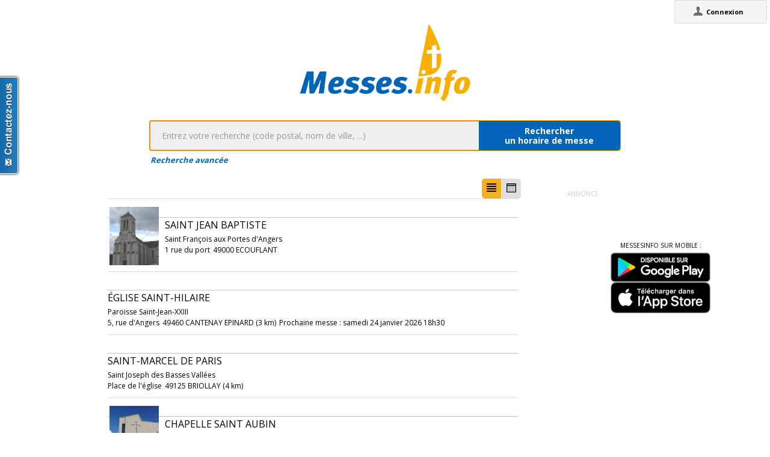

--- FILE ---
content_type: text/html;charset=utf-8
request_url: https://messes.info/annuaire/47.5281481:-0.5295446
body_size: 8048
content:
<!DOCTYPE html>
<!-- Google Tag Manager -->
<script>(function(w,d,s,l,i){w[l]=w[l]||[];w[l].push({'gtm.start':
new Date().getTime(),event:'gtm.js'});var f=d.getElementsByTagName(s)[0],
j=d.createElement(s),dl=l!='dataLayer'?'&l='+l:'';j.async=true;j.src=
'https://www.googletagmanager.com/gtm.js?id='+i+dl;f.parentNode.insertBefore(j,f);
})(window,document,'script','dataLayer','GTM-WDS8JVF');</script>
<!-- End Google Tag Manager -->
<!--[if lt IE 7]><html class="no-js lt-ie9 lt-ie8 lt-ie7"><![endif]-->
<!--[if IE 7]><html class="no-js lt-ie9 lt-ie8"><![endif]-->
<!--[if IE 8]><html class="no-js lt-ie9"><![endif]-->
<!--[if gt IE 8]><!--><html class="no-js"><!--<![endif]-->
<html lang="fr">
<head>
<meta http-equiv="X-UA-Compatible" content="IE=9">
<meta charset="UTF-8" />
<meta name="gwt:property" content="locale=fr" />
<meta name="gwt:property" content="region=" />
<meta http-equiv="Content-Language" content="fr" />
<meta name="COPYRIGHT" content="Copyright (c) CEF.fr" />
<meta name="ROBOTS" content="index,follow" />
<meta name="OWNER" content="messesinfo@cef.fr" />
<meta name="DOCUMENTCOUNTRYCODE" content="fr" />
<meta name="DOCUMENTLANGUAGECODE" content="fr" />
<meta name="DESCRIPTION" content="" />
<meta name="KEYWORDS"
content=", horaires, heures, messes, infos, fêtes, religieuses, célébrations, églises, catholique, france, paroisses, horaires des messes, cef, chrétiens, religions, Dieu, diocèses" />
<meta name="REVISIT-AFTER" content="10 days" />
<meta name="Author-Corporate" content="CEF" />
<meta name="Author-Url" content="https://messes.info/" />
<meta name="Author-Name" content="CEF" />
<meta name="apple-mobile-web-app-capable" content="yes" />
<meta name="apple-mobile-web-app-status-bar-style" content="black" />
<meta name="viewport" content="width=device-width,initial-scale=1.0,maximum-scale=1.0,user-scalable=0" />
<meta name="google-site-verification"
content="0PnvZqKElwm37qSUMauyS_MLwRgd9xbaLYgnZAy_a_s" />
<!-- app banner -->
<meta name="smartbanner:title" content="MessesInfo">
<meta name="smartbanner:author" content="CEF - Bayard Service">
<meta name="smartbanner:price" content="Gratuit">
<meta name="smartbanner:price-suffix-apple" content=" - Sur l'App Store">
<meta name="smartbanner:price-suffix-google" content=" - Google Play">
<meta name="smartbanner:icon-apple" content="https://is2-ssl.mzstatic.com/image/thumb/Purple128/v4/ae/ad/19/aead1912-3532-00b2-72bd-10ecaddf0a44/AppIcon-1x_U007emarketing-85-220-0-9.png/230x0w.jpg">
<meta name="smartbanner:icon-google" content="https://is2-ssl.mzstatic.com/image/thumb/Purple128/v4/ae/ad/19/aead1912-3532-00b2-72bd-10ecaddf0a44/AppIcon-1x_U007emarketing-85-220-0-9.png/230x0w.jpg">
<meta name="smartbanner:button" content="Installer">
<meta name="smartbanner:button-url-apple" content="https://itunes.apple.com/fr/app/messes-info/id401133067?mt=8">
<meta name="smartbanner:button-url-google" content="https://play.google.com/store/apps/details?id=cef.messesinfo&hl=fr">
<meta name="smartbanner:enabled-platforms" content="android,ios">
<!-- <meta name="smartbanner:hide-ttl" content="0"> -->
<!--<meta name="smartbanner:hide-path" content="/">-->
<!--<meta name="smartbanner:disable-positioning" content="true">-->
<!-- Enable for all platforms -->
<!--<meta name="smartbanner:include-user-agent-regex" content=".*">-->
<!--<meta name="smartbanner:custom-design-modifier" content="ios">-->
<link rel="stylesheet" href="/css/smartbanner.min.css">
<script src="/js/smartbanner.min.js"></script>
<!-- End app banner -->
<link rel="apple-touch-startup-image" href="/favicon.png">
<link rel="apple-touch-icon" href="/favicon.png">
<link rel="icon" href="/favicon.png" type="image/png">
<link rel="alternate" type="application/json+oembed"
href="https://messes.info:443/api/oembed?url=https%3A%2F%2Fmesses.info%2Fannuaire%2F47.5281481%253A-0.5295446&format=json"
title="Recherche des lieux : 47.5281481:-0.5295446" />
<link rel="alternate" type="text/xml+oembed"
href="https://messes.info:443/api/oembed?url=https%3A%2F%2Fmesses.info%2Fannuaire%2F47.5281481%253A-0.5295446&format=xml"
title="Recherche des lieux : 47.5281481:-0.5295446" />
<!--[if lt IE 9]>
<script src="/js/html5-3.6-respond-1.1.0.min.js"></script>
<![endif]-->
<title>Recherche des lieux : 47.5281481:-0.5295446</title>
<link rel="canonical" href="https://messes.info/annuaire/47.5281481%3A-0.5295446" />
<meta property="og:description" content="" />
<meta property="og:image"
content="/images/logos/messesinfo/logo.png" />
<meta property="og:title" content="Recherche des lieux : 47.5281481:-0.5295446" />
<meta property="og:url" content="https://messes.info/annuaire/47.5281481%3A-0.5295446" />
<meta property="og:site_name" content="Eglise info" />
<meta property="og:locale" content="fr" />
<meta property="og:type" content="non_profit" />
<meta property="fb:admins" value="552489585,100000931266774" />
<meta property="fb:app_id" value="225004474229922" />
<link rel="stylesheet" id="htmlstylesheet" href="/css/style.min.css">
<link rel="stylesheet" href="https://use.fontawesome.com/releases/v5.7.0/css/all.css" integrity="sha384-lZN37f5QGtY3VHgisS14W3ExzMWZxybE1SJSEsQp9S+oqd12jhcu+A56Ebc1zFSJ" crossorigin="anonymous">
<link rel="stylesheet" href="/css/font.css">
<link rel="stylesheet" href="https://unpkg.com/leaflet@1.0.0/dist/leaflet.css" />
<script src="https://unpkg.com/leaflet@1.0.0/dist/leaflet.js"></script>
<style>
#loading-container {
width: 22em;
height: 8em;
text-align: center;
font-size: 14px;
position: absolute;
left: 50%;
top: 25%;
margin-left: -11em;
background-color: white;
border: 2px solid #f8ae01;
-webkit-border-radius: 5px;
-webkit-box-shadow: 3px 3px 13px #0d0d0d;
-moz-box-shadow: 3px 3px 13px #0d0d0d;
box-shadow: 3px 3px 13px #0d0d0d;
-moz-border-radius: 5px;
border-radius: 5px;
padding: 4px;
font-family: sans-serif
}
#return-mobile {
right: 339px;
color: #A00;
top: 4px;
font-weight: bold;
}
#htmlversion {
display: none;
}
</style>
<script type="text/javascript" language="javascript"
src="https://ajax.googleapis.com/ajax/libs/jquery/1.12.4/jquery.min.js"></script>
<script type="text/javascript" language="javascript"
src="/kephas/kephas.nocache.js"></script>
<script src="https://maps.googleapis.com/maps/api/js?key=AIzaSyCGqGagIPspQRAM79fhzqgM4jW1roHGCwI&language=fr&libraries=drawing,geometry,visualization" type="text/javascript"></script>
<script src="/js/content-mask_js.js" type="text/javascript"></script>
<link rel="stylesheet" href="/css/breadcrumb-simple.css">
</head>
<body>
<!-- Google Tag Manager (noscript) -->
<noscript><iframe src="https://www.googletagmanager.com/ns.html?id=GTM-WDS8JVF"
height="0" width="0" style="display:none;visibility:hidden"></iframe></noscript>
<!-- End Google Tag Manager (noscript) -->
<div id='cef-root'></div>
<p id="cef-top-box" style="margin-bottom: 0px; width: 100%;">
<a id="return-mobile" href="https://messes.info:443/annuaire/47.5281481%3A-0.5295446.html" rel="noIndex" class="noprint">Passer en version mobile
du site</a>
</p>
<iframe src="javascript:''" id="__gwt_historyFrame" tabIndex='-1'
style="position: absolute; width: 0; height: 0; border: 0"></iframe>
<link rel="stylesheet" href="/css/custom.css">
<!--googleoff: all-->
<noscript>
<div
style="width: 22em; position: absolute; left: 50%; margin-left: -11em; color: red; background-color: white; border: 1px solid red; padding: 4px; font-family: sans-serif">
Votre navigateur doit pouvoir exécuter le javascript pour pouvoir
voir ce site</div>
</noscript>
<div id="loading-container" class="noprint">
<span style="line-height: 8em;">Chargement en cours ... <img
src="/images/ajax-loader.gif" /></span>
</div>
<script type="text/javascript">
var egliseinfo = {
email: "",
user: "",
admin: false,
city: "columbus",
latlng: "39.962511:-83.003222",
lang: "fr",
region: "",
secureurl: "https://messes.info/",
version: "2-3.474652204387343698",
googleTagManagerID: "GTM-WDS8JVF",
habillagePubFlag: "non",
geoLocFlag: "oui"
};
</script>
<!--googleon: all-->
<div id="htmlversion">
<div class="header-container">
<header class="wrapper clearfix">
<img
src="/images/logos/messesinfo/logo.png"
alt="logo eglises info" />
<h1 class="title">Recherche des lieux : 47.5281481:-0.5295446</h1>
<nav>
<ul>
<li><a href="/departements">Liste des départements</a></li>
<li><a href="/horaires/39.962511:-83.003222">A proximité de votre position</a></li>
<li><a href="/dioceses">Liste des diocèses</a></li>
</ul>
</nav>
</header>
</div>
<div class="main-container">
<div class="main wrapper clearfix">
<aside>
<form method="get" action="/horaires/" style="display: inline;">
<h3>Rechercher une messe / une célébration :</h3><input type=text name="search"
style="width: 260px;"> <input type="submit" value="OK">
</form>
</aside>
<aside>
<form method="get" action="/annuaire/" style="display: inline;">
<h3>Rechercher une église / un lieu de culte :</h3><input type=text name="search"
style="width: 260px;"> <input type="submit" value="OK">
</form>
</aside>
<aside>
</aside>
<h1>Recherche des lieux : 47.5281481:-0.5295446</h1>
<div>
<article itemscope itemtype="http://schema.org/Church">
<img width="85px" src="https://lh3.ggpht.com/sfakZ_prfUP0QlFOwPVQNwGqKnm1AoRgSWuKDJyFuBYSDipRbuo9oxhR1dRqidgwaLVKRvVol3zoSXGPHjYvoko=s85" itemprop="photo" alt="photo de Saint Jean Baptiste" />
<h3><a href="/lieu/49/ecouflant/eglise" itemprop="url"><span itemprop="name">Saint Jean Baptiste</span></a></h3>
<div itemprop="address" itemscope itemtype="http://schema.org/PostalAddress">
<span itemprop="streetAddress">1 rue du port</span>,
<span itemprop="postalCode">49000</span>
<span itemprop="addressLocality">ECOUFLANT</span>
</div>
<div itemprop="geo" itemscope itemtype="http://schema.org/GeoCoordinates">
<div>Coordonnées : 47,528:-0,53</div>
<meta itemprop="latitude" content="47.5281481" />
<meta itemprop="longitude" content="-0.5295446" />
</div>
<div itemprop="containedIn" itemtype="http://schema.org/PlaceOfWorship">
<a href="/communaute/an/49/saint-francois-aux-portes-d-angers" itemprop="url">Paroisse : <span itemprop="name">Saint François aux Portes d'Angers</span></a>
<div itemprop="containedIn" itemtype="http://schema.org/PlaceOfWorship">
<a href="/communaute/an/49/doyenne-d-angers" itemprop="url">Doyenné : <span itemprop="name">Doyenné d'Angers (Doyenné d'Angers)</span></a>
</div>
</div>
<div><a href="/horaires/47.5281481:-0.5295446">Messes à proximité<abbr> de Saint Jean Baptiste à ECOUFLANT</a></abbr></div>
<div><a href="/annuaire/47.5281481:-0.5295446">Églises à proximité<abbr> de Saint Jean Baptiste à ECOUFLANT</a></abbr></div>
</article>
<article itemscope itemtype="http://schema.org/Church">
<h3><a href="/lieu/49/cantenay-epinard/eglise-saint-hilaire" itemprop="url"><span itemprop="name">Église Saint-Hilaire</span></a></h3>
<div itemprop="address" itemscope itemtype="http://schema.org/PostalAddress">
<span itemprop="streetAddress">5, rue d'Angers</span>,
<span itemprop="postalCode">49460</span>
<span itemprop="addressLocality">CANTENAY EPINARD</span>
</div>
<div itemprop="geo" itemscope itemtype="http://schema.org/GeoCoordinates">
<div>Coordonnées : 47,528:-0,568</div>
<meta itemprop="latitude" content="47.5283746" />
<meta itemprop="longitude" content="-0.568035" />
</div>
<div itemprop="containedIn" itemtype="http://schema.org/PlaceOfWorship">
<a href="/communaute/an/49/paroisse-saint-jean-xxiii" itemprop="url">Paroisse : <span itemprop="name">Paroisse Saint-Jean-XXIII</span></a>
<div itemprop="containedIn" itemtype="http://schema.org/PlaceOfWorship">
<a href="/communaute/an/49/doyenne-d-angers" itemprop="url">Doyenné : <span itemprop="name">Doyenné d'Angers (Doyenné d'Angers)</span></a>
</div>
</div>
<div><a href="/horaires/47.5283746:-0.568035">Messes à proximité<abbr> de Église Saint-Hilaire à CANTENAY EPINARD</a></abbr></div>
<div><a href="/annuaire/47.5283746:-0.568035">Églises à proximité<abbr> de Église Saint-Hilaire à CANTENAY EPINARD</a></abbr></div>
</article>
<article itemscope itemtype="http://schema.org/Church">
<h3><a href="/lieu/49/briollay/eglise" itemprop="url"><span itemprop="name">Saint-Marcel de Paris</span></a></h3>
<div itemprop="address" itemscope itemtype="http://schema.org/PostalAddress">
<span itemprop="streetAddress"> Place de l'église</span>,
<span itemprop="postalCode">49125</span>
<span itemprop="addressLocality">BRIOLLAY</span>
</div>
<div itemprop="geo" itemscope itemtype="http://schema.org/GeoCoordinates">
<div>Coordonnées : 47,564:-0,51</div>
<meta itemprop="latitude" content="47.563957" />
<meta itemprop="longitude" content="-0.509549" />
</div>
<div itemprop="containedIn" itemtype="http://schema.org/PlaceOfWorship">
<a href="/communaute/an/49/saint-joseph-des-basses-vallees" itemprop="url">Paroisse : <span itemprop="name">Saint Joseph des Basses Vallées</span></a>
<div itemprop="containedIn" itemtype="http://schema.org/PlaceOfWorship">
<a href="/communaute/an/49/doyenne-de-loire-haut-anjou" itemprop="url">Doyenné : <span itemprop="name">Doyenné de Loire-Haut-Anjou</span></a>
</div>
</div>
<div><a href="/horaires/47.563957:-0.509549">Messes à proximité<abbr> de Saint-Marcel de Paris à BRIOLLAY</a></abbr></div>
<div><a href="/annuaire/47.563957:-0.509549">Églises à proximité<abbr> de Saint-Marcel de Paris à BRIOLLAY</a></abbr></div>
</article>
<article itemscope itemtype="http://schema.org/Church">
<img width="85px" src="https://lh3.googleusercontent.com/1SQvLqMOeMaM7Y6sW_o1V3ic5O-FA3B3bzQT7W-RWuVvhEfEKNhvldihmy9kfotdgx7vNeMUF7y9LZxtfghnhy2qY3SpQKBDANHE=s85" itemprop="photo" alt="photo de Chapelle Saint Aubin" />
<h3><a href="/lieu/49/angers/chapelle-saint-aubin" itemprop="url"><span itemprop="name">Chapelle Saint Aubin</span></a></h3>
<div itemprop="address" itemscope itemtype="http://schema.org/PostalAddress">
<span itemprop="streetAddress">58 avenue des Hauts de Saint Aubin</span>,
<span itemprop="postalCode">49100</span>
<span itemprop="addressLocality">Angers</span>
</div>
<div itemprop="geo" itemscope itemtype="http://schema.org/GeoCoordinates">
<div>Coordonnées : 47,492:-0,559</div>
<meta itemprop="latitude" content="47.49235979" />
<meta itemprop="longitude" content="-0.55856166" />
</div>
<div itemprop="containedIn" itemtype="http://schema.org/PlaceOfWorship">
<a href="/communaute/an/49/saint-lazare-saint-nicolas" itemprop="url">Paroisse : <span itemprop="name">Saint Lazare Saint Nicolas</span></a>
<div itemprop="containedIn" itemtype="http://schema.org/PlaceOfWorship">
<a href="/communaute/an/49/doyenne-d-angers" itemprop="url">Doyenné : <span itemprop="name">Doyenné d'Angers (Doyenné d'Angers)</span></a>
</div>
</div>
<div><a href="/horaires/47.49235979:-0.55856166">Messes à proximité<abbr> de Chapelle Saint Aubin à Angers</a></abbr></div>
<div><a href="/annuaire/47.49235979:-0.55856166">Églises à proximité<abbr> de Chapelle Saint Aubin à Angers</a></abbr></div>
</article>
<article itemscope itemtype="http://schema.org/Church">
<img width="85px" src="https://lh3.googleusercontent.com/fD1xiuBF20cRyXWGSoR74mhEH8JqhmvsN-lO8fpIKzT2n9Tt9AOphFGdqMTCqR8ttp8jNCaC7hip2DjNRprNuQ=s85" itemprop="photo" alt="photo de Saint Jean" />
<h3><a href="/lieu/49/angers/saint-jean" itemprop="url"><span itemprop="name">Saint Jean</span></a></h3>
<div itemprop="address" itemscope itemtype="http://schema.org/PostalAddress">
<span itemprop="streetAddress">2 rue de l'Ecriture</span>,
<span itemprop="postalCode">49100</span>
<span itemprop="addressLocality">ANGERS</span>
</div>
<div itemprop="geo" itemscope itemtype="http://schema.org/GeoCoordinates">
<div>Coordonnées : 47,487:-0,525</div>
<meta itemprop="latitude" content="47.4871567" />
<meta itemprop="longitude" content="-0.5249163" />
</div>
<div itemprop="containedIn" itemtype="http://schema.org/PlaceOfWorship">
<a href="/communaute/an/49/saint-jean-saint-pierre-de-la-croix-blanche" itemprop="url">Paroisse : <span itemprop="name">Saint Jean Saint Pierre de la Croix Blanche</span></a>
<div itemprop="containedIn" itemtype="http://schema.org/PlaceOfWorship">
<a href="/communaute/an/" itemprop="url">Diocèse : <span itemprop="name">Angers</span></a>
</div>
</div>
<div><a href="/horaires/47.4871567:-0.5249163">Messes à proximité<abbr> de Saint Jean à ANGERS</a></abbr></div>
<div><a href="/annuaire/47.4871567:-0.5249163">Églises à proximité<abbr> de Saint Jean à ANGERS</a></abbr></div>
</article>
<article itemscope itemtype="http://schema.org/Church">
<h3><a href="/lieu/49/angers/saint-jean-de-monplaisir" itemprop="url"><span itemprop="name">Saint Jean de Monplaisir</span></a></h3>
<div itemprop="address" itemscope itemtype="http://schema.org/PostalAddress">
<span itemprop="streetAddress">2 rue de l'Ecriture</span>,
<span itemprop="postalCode">49100</span>
<span itemprop="addressLocality">Angers</span>
</div>
<div itemprop="geo" itemscope itemtype="http://schema.org/GeoCoordinates">
<div>Coordonnées : 47,487:-0,527</div>
<meta itemprop="latitude" content="47.48675189" />
<meta itemprop="longitude" content="-0.52707619" />
</div>
<div itemprop="containedIn" itemtype="http://schema.org/PlaceOfWorship">
<a href="/communaute/an/49/saint-antoine-saint-serge" itemprop="url">Paroisse : <span itemprop="name">Saint Antoine Saint Serge</span></a>
<div itemprop="containedIn" itemtype="http://schema.org/PlaceOfWorship">
<a href="/communaute/an/49/doyenne-d-angers" itemprop="url">Doyenné : <span itemprop="name">Doyenné d'Angers (Doyenné d'Angers)</span></a>
</div>
</div>
<div><a href="/horaires/47.48675189:-0.52707619">Messes à proximité<abbr> de Saint Jean de Monplaisir à Angers</a></abbr></div>
<div><a href="/annuaire/47.48675189:-0.52707619">Églises à proximité<abbr> de Saint Jean de Monplaisir à Angers</a></abbr></div>
</article>
<article itemscope itemtype="http://schema.org/Church">
<h3><a href="/lieu/49/st-sylvain-d-anjou/eglise-st-sylvain-d-anjou" itemprop="url"><span itemprop="name">Église Saint Sylvain d'Anjou</span></a></h3>
<div itemprop="address" itemscope itemtype="http://schema.org/PostalAddress">
<span itemprop="streetAddress">Place de l'église</span>,
<span itemprop="postalCode">49480</span>
<span itemprop="addressLocality">St sylvain d'Anjou</span>
</div>
<div itemprop="geo" itemscope itemtype="http://schema.org/GeoCoordinates">
<div>Coordonnées : 47,52:-0,469</div>
<meta itemprop="latitude" content="47.5195578" />
<meta itemprop="longitude" content="-0.4691137" />
</div>
<div itemprop="containedIn" itemtype="http://schema.org/PlaceOfWorship">
<a href="/communaute/an/49/saint-jean-de-loire-authion" itemprop="url">Paroisse : <span itemprop="name">Saint Jean de Loire Authion</span></a>
<div itemprop="containedIn" itemtype="http://schema.org/PlaceOfWorship">
<a href="/communaute/an/49/doyenne-d-angers" itemprop="url">Doyenné : <span itemprop="name">Doyenné d'Angers (Doyenné d'Angers)</span></a>
</div>
</div>
<div><a href="/horaires/47.5195578:-0.4691137">Messes à proximité<abbr> de Église Saint Sylvain d'Anjou à St sylvain d'Anjou</a></abbr></div>
<div><a href="/annuaire/47.5195578:-0.4691137">Églises à proximité<abbr> de Église Saint Sylvain d'Anjou à St sylvain d'Anjou</a></abbr></div>
</article>
<article itemscope itemtype="http://schema.org/Church">
<img width="85px" src="https://lh3.googleusercontent.com/AlfNPWx4OQcwfvemVSYcUrFxpGOjSCgncr6h_MeX70vI7nYQjTrK4eFJJ82iSksGRLCaNpQzJ_R1bqFzpCGzmy4=s85" itemprop="photo" alt="photo de Saint Gilles" />
<h3><a href="/lieu/49/avrille/saint-gilles" itemprop="url"><span itemprop="name">Saint Gilles</span></a></h3>
<div itemprop="address" itemscope itemtype="http://schema.org/PostalAddress">
<span itemprop="streetAddress">213, avenue Pierre-Mendès-France</span>,
<span itemprop="postalCode">49240</span>
<span itemprop="addressLocality">AVRILLE</span>
</div>
<div itemprop="geo" itemscope itemtype="http://schema.org/GeoCoordinates">
<div>Coordonnées : 47,507:-0,59</div>
<meta itemprop="latitude" content="47.5065354" />
<meta itemprop="longitude" content="-0.589525" />
</div>
<div itemprop="containedIn" itemtype="http://schema.org/PlaceOfWorship">
<a href="/communaute/an/49/saint-gilles" itemprop="url">Paroisse : <span itemprop="name">Saint Gilles</span></a>
<div itemprop="containedIn" itemtype="http://schema.org/PlaceOfWorship">
<a href="/communaute/an/49/doyenne-d-angers" itemprop="url">Doyenné : <span itemprop="name">Doyenné d'Angers (Doyenné d'Angers)</span></a>
</div>
</div>
<div><a href="/horaires/47.5065354:-0.589525">Messes à proximité<abbr> de Saint Gilles à AVRILLE</a></abbr></div>
<div><a href="/annuaire/47.5065354:-0.589525">Églises à proximité<abbr> de Saint Gilles à AVRILLE</a></abbr></div>
</article>
<article itemscope itemtype="http://schema.org/Church">
<img width="85px" src="https://lh5.ggpht.com/ch05lZoz_uxucFZYZypG9UsD0Q8rnJmB4_4xHdOE3nKFK_YeKpshf8gMsHvpBfRLOP5grkFRN91FsPBCsjIIa82TLCXWIeRlZ47Dq4WOMw=s85" itemprop="photo" alt="photo de Église Notre Dame de la Miséricorde (chapelle de la Brisepotière)" />
<h3><a href="/lieu/49/angers/la-brisepotiere" itemprop="url"><span itemprop="name">Église Notre Dame de la Miséricorde (chapelle de la Brisepotière)</span></a></h3>
<div itemprop="address" itemscope itemtype="http://schema.org/PostalAddress">
<span itemprop="streetAddress">32 rue de la Brisepotière</span>,
<span itemprop="postalCode">49100</span>
<span itemprop="addressLocality">ANGERS</span>
</div>
<div itemprop="geo" itemscope itemtype="http://schema.org/GeoCoordinates">
<div>Coordonnées : 47,481:-0,532</div>
<meta itemprop="latitude" content="47.4813665" />
<meta itemprop="longitude" content="-0.5318822" />
</div>
<div itemprop="containedIn" itemtype="http://schema.org/PlaceOfWorship">
<a href="/communaute/an/49/saint-antoine-saint-serge" itemprop="url">Paroisse : <span itemprop="name">Saint Antoine Saint Serge</span></a>
<div itemprop="containedIn" itemtype="http://schema.org/PlaceOfWorship">
<a href="/communaute/an/49/doyenne-d-angers" itemprop="url">Doyenné : <span itemprop="name">Doyenné d'Angers (Doyenné d'Angers)</span></a>
</div>
</div>
<div><a href="/horaires/47.4813665:-0.5318822">Messes à proximité<abbr> de Église Notre Dame de la Miséricorde (chapelle de la Brisepotière) à ANGERS</a></abbr></div>
<div><a href="/annuaire/47.4813665:-0.5318822">Églises à proximité<abbr> de Église Notre Dame de la Miséricorde (chapelle de la Brisepotière) à ANGERS</a></abbr></div>
</article>
<article itemscope itemtype="http://schema.org/Church">
<img width="85px" src="https://lh3.googleusercontent.com/76t9Wid4yJMv6JF0kTY5NQoUqu9E7B5BTDBZ_qZ9Jq09MXovRc9eCqKVJLwq040mgG_nidjnygzIbn1_3kENMA=s85" itemprop="photo" alt="photo de Saint Pierre de la Croix Blanche" />
<h3><a href="/lieu/49/angers/saint-pierre-de-la-croix-blanche" itemprop="url"><span itemprop="name">Saint Pierre de la Croix Blanche</span></a></h3>
<div itemprop="address" itemscope itemtype="http://schema.org/PostalAddress">
<span itemprop="streetAddress">9 square Henri Cormeau</span>,
<span itemprop="postalCode">49100</span>
<span itemprop="addressLocality">ANGERS</span>
</div>
<div itemprop="geo" itemscope itemtype="http://schema.org/GeoCoordinates">
<div>Coordonnées : 47,481:-0,518</div>
<meta itemprop="latitude" content="47.48114325" />
<meta itemprop="longitude" content="-0.51830377" />
</div>
<div itemprop="containedIn" itemtype="http://schema.org/PlaceOfWorship">
<a href="/communaute/an/49/saint-jean-saint-pierre-de-la-croix-blanche" itemprop="url">Paroisse : <span itemprop="name">Saint Jean Saint Pierre de la Croix Blanche</span></a>
<div itemprop="containedIn" itemtype="http://schema.org/PlaceOfWorship">
<a href="/communaute/an/" itemprop="url">Diocèse : <span itemprop="name">Angers</span></a>
</div>
</div>
<div><a href="/horaires/47.48114325:-0.51830377">Messes à proximité<abbr> de Saint Pierre de la Croix Blanche à ANGERS</a></abbr></div>
<div><a href="/annuaire/47.48114325:-0.51830377">Églises à proximité<abbr> de Saint Pierre de la Croix Blanche à ANGERS</a></abbr></div>
</article>
<article itemscope itemtype="http://schema.org/Church">
<img width="85px" src="https://lh6.ggpht.com/_Ve-piFbl_COes1UPGinuyZX8DzhuplCixEh73U5T1Swlly2Y9DuvZs07oJuNb5kO7wqhF7uc30HV86Qc2O0itQM6fY16Wi6_mxRPIJ3=s85" itemprop="photo" alt="photo de Communauté Sainte Marie la Forêt" />
<h3><a href="/lieu/49/angers/saint-martin-la-foret" itemprop="url"><span itemprop="name">Communauté Sainte Marie la Forêt</span></a></h3>
<div itemprop="address" itemscope itemtype="http://schema.org/PostalAddress">
<span itemprop="streetAddress">16, rue Valentin Haüy </span>,
<span itemprop="postalCode">49100</span>
<span itemprop="addressLocality">ANGERS</span>
</div>
<div itemprop="geo" itemscope itemtype="http://schema.org/GeoCoordinates">
<div>Coordonnées : 47,484:-0,559</div>
<meta itemprop="latitude" content="47.4842307" />
<meta itemprop="longitude" content="-0.5592469" />
</div>
<div itemprop="containedIn" itemtype="http://schema.org/PlaceOfWorship">
<a href="/communaute/an/49/saint-lazare-saint-nicolas/religieux" itemprop="url">Communauté religieuse : <span itemprop="name">Communauté religieuse Communautés religieuses d'Angers Doutre</span></a>
<div itemprop="containedIn" itemtype="http://schema.org/PlaceOfWorship">
<a href="/communaute/an/49/saint-lazare-saint-nicolas" itemprop="url">Paroisse : <span itemprop="name">Saint Lazare Saint Nicolas</span></a>
</div>
</div>
<div><a href="/horaires/47.4842307:-0.5592469">Messes à proximité<abbr> de Communauté Sainte Marie la Forêt à ANGERS</a></abbr></div>
<div><a href="/annuaire/47.4842307:-0.5592469">Églises à proximité<abbr> de Communauté Sainte Marie la Forêt à ANGERS</a></abbr></div>
</article>
<article itemscope itemtype="http://schema.org/Church">
<h3><a href="/lieu/49/angers/communaute-saint-martin" itemprop="url"><span itemprop="name">Chapelle Ehpad Saint Martin</span></a></h3>
<div itemprop="address" itemscope itemtype="http://schema.org/PostalAddress">
<span itemprop="streetAddress">rue du Margat</span>,
<span itemprop="postalCode">49100</span>
<span itemprop="addressLocality">ANGERS</span>
</div>
<div itemprop="geo" itemscope itemtype="http://schema.org/GeoCoordinates">
<div>Coordonnées : 47,484:-0,561</div>
<meta itemprop="latitude" content="47.4844408" />
<meta itemprop="longitude" content="-0.56051031" />
</div>
<div itemprop="containedIn" itemtype="http://schema.org/PlaceOfWorship">
<a href="/communaute/an/49/saint-lazare-saint-nicolas/religieux" itemprop="url">Communauté religieuse : <span itemprop="name">Communauté religieuse Communautés religieuses d'Angers Doutre</span></a>
<div itemprop="containedIn" itemtype="http://schema.org/PlaceOfWorship">
<a href="/communaute/an/49/saint-lazare-saint-nicolas" itemprop="url">Paroisse : <span itemprop="name">Saint Lazare Saint Nicolas</span></a>
</div>
</div>
<div><a href="/horaires/47.4844408:-0.56051031">Messes à proximité<abbr> de Chapelle Ehpad Saint Martin à ANGERS</a></abbr></div>
<div><a href="/annuaire/47.4844408:-0.56051031">Églises à proximité<abbr> de Chapelle Ehpad Saint Martin à ANGERS</a></abbr></div>
</article>
<article itemscope itemtype="http://schema.org/Church">
<h3><a href="/lieu/49/angers/centre-diocesain-saint-jean" itemprop="url"><span itemprop="name">Centre Diocésain Saint Jean</span></a></h3>
<div itemprop="address" itemscope itemtype="http://schema.org/PostalAddress">
<span itemprop="streetAddress">36 rue Barra</span>,
<span itemprop="postalCode">49100</span>
<span itemprop="addressLocality">ANGERS</span>
</div>
<div itemprop="geo" itemscope itemtype="http://schema.org/GeoCoordinates">
<div>Coordonnées : 47,484:-0,564</div>
<meta itemprop="latitude" content="47.4841089" />
<meta itemprop="longitude" content="-0.5637101" />
</div>
<div itemprop="containedIn" itemtype="http://schema.org/PlaceOfWorship">
<a href="/communaute/an/49/saint-lazare-saint-nicolas" itemprop="url">Paroisse : <span itemprop="name">Saint Lazare Saint Nicolas</span></a>
<div itemprop="containedIn" itemtype="http://schema.org/PlaceOfWorship">
<a href="/communaute/an/49/doyenne-d-angers" itemprop="url">Doyenné : <span itemprop="name">Doyenné d'Angers (Doyenné d'Angers)</span></a>
</div>
</div>
<div><a href="/horaires/47.4841089:-0.5637101">Messes à proximité<abbr> de Centre Diocésain Saint Jean à ANGERS</a></abbr></div>
<div><a href="/annuaire/47.4841089:-0.5637101">Églises à proximité<abbr> de Centre Diocésain Saint Jean à ANGERS</a></abbr></div>
</article>
<article itemscope itemtype="http://schema.org/Church">
<img width="85px" src="https://lh4.ggpht.com/scqhl3A48FOl8ljiYksK55kOBWFAOUbuS92mwSicABePEOfPs686hCSXQlROgnftcsJ1FG9iCc_Wwqf3FD0y9bg_jnJJKNyuLSd7o1Q=s85" itemprop="photo" alt="photo de Saint Serge" />
<h3><a href="/lieu/49/angers/saint-serge" itemprop="url"><span itemprop="name">Saint Serge</span></a></h3>
<div itemprop="address" itemscope itemtype="http://schema.org/PostalAddress">
<span itemprop="streetAddress">2 rue Emile Hatais</span>,
<span itemprop="postalCode">49100</span>
<span itemprop="addressLocality">ANGERS</span>
</div>
<div itemprop="geo" itemscope itemtype="http://schema.org/GeoCoordinates">
<div>Coordonnées : 47,477:-0,546</div>
<meta itemprop="latitude" content="47.4767925" />
<meta itemprop="longitude" content="-0.5464125" />
</div>
<div itemprop="containedIn" itemtype="http://schema.org/PlaceOfWorship">
<a href="/communaute/an/49/saint-antoine-saint-serge" itemprop="url">Paroisse : <span itemprop="name">Saint Antoine Saint Serge</span></a>
<div itemprop="containedIn" itemtype="http://schema.org/PlaceOfWorship">
<a href="/communaute/an/49/doyenne-d-angers" itemprop="url">Doyenné : <span itemprop="name">Doyenné d'Angers (Doyenné d'Angers)</span></a>
</div>
</div>
<div><a href="/horaires/47.4767925:-0.5464125">Messes à proximité<abbr> de Saint Serge à ANGERS</a></abbr></div>
<div><a href="/annuaire/47.4767925:-0.5464125">Églises à proximité<abbr> de Saint Serge à ANGERS</a></abbr></div>
</article>
<article itemscope itemtype="http://schema.org/Church">
<h3><a href="/lieu/49/soulaire-et-bourg/bourg" itemprop="url"><span itemprop="name">Eglise Saint Martin (Bourg)</span></a></h3>
<div itemprop="address" itemscope itemtype="http://schema.org/PostalAddress">
<span itemprop="streetAddress"></span>,
<span itemprop="postalCode">49460</span>
<span itemprop="addressLocality">SOULAIRE ET BOURG</span>
</div>
<div itemprop="geo" itemscope itemtype="http://schema.org/GeoCoordinates">
<div>Coordonnées : 47,579:-0,55</div>
<meta itemprop="latitude" content="47.5789215" />
<meta itemprop="longitude" content="-0.5500753" />
</div>
<div itemprop="containedIn" itemtype="http://schema.org/PlaceOfWorship">
<a href="/communaute/an/49/paroisse-saint-jean-xxiii" itemprop="url">Paroisse : <span itemprop="name">Paroisse Saint-Jean-XXIII</span></a>
<div itemprop="containedIn" itemtype="http://schema.org/PlaceOfWorship">
<a href="/communaute/an/49/doyenne-d-angers" itemprop="url">Doyenné : <span itemprop="name">Doyenné d'Angers (Doyenné d'Angers)</span></a>
</div>
</div>
<div><a href="/horaires/47.5789215:-0.5500753">Messes à proximité<abbr> de Eglise Saint Martin (Bourg) à SOULAIRE ET BOURG</a></abbr></div>
<div><a href="/annuaire/47.5789215:-0.5500753">Églises à proximité<abbr> de Eglise Saint Martin (Bourg) à SOULAIRE ET BOURG</a></abbr></div>
</article>
<article itemscope itemtype="http://schema.org/Church">
<h3><a href="/lieu/49/soulaire-et-bourg/eglise" itemprop="url"><span itemprop="name">Eglise Saint Martin (Soulaire)</span></a></h3>
<div itemprop="address" itemscope itemtype="http://schema.org/PostalAddress">
<span itemprop="streetAddress">Eglise de SOULAIRE</span>,
<span itemprop="postalCode">49460</span>
<span itemprop="addressLocality">SOULAIRE ET BOURG</span>
</div>
<div itemprop="geo" itemscope itemtype="http://schema.org/GeoCoordinates">
<div>Coordonnées : 47,579:-0,55</div>
<meta itemprop="latitude" content="47.5789215" />
<meta itemprop="longitude" content="-0.5500753" />
</div>
<div itemprop="containedIn" itemtype="http://schema.org/PlaceOfWorship">
<a href="/communaute/an/49/paroisse-saint-jean-xxiii" itemprop="url">Paroisse : <span itemprop="name">Paroisse Saint-Jean-XXIII</span></a>
<div itemprop="containedIn" itemtype="http://schema.org/PlaceOfWorship">
<a href="/communaute/an/49/doyenne-d-angers" itemprop="url">Doyenné : <span itemprop="name">Doyenné d'Angers (Doyenné d'Angers)</span></a>
</div>
</div>
<div><a href="/horaires/47.5789215:-0.5500753">Messes à proximité<abbr> de Eglise Saint Martin (Soulaire) à SOULAIRE ET BOURG</a></abbr></div>
<div><a href="/annuaire/47.5789215:-0.5500753">Églises à proximité<abbr> de Eglise Saint Martin (Soulaire) à SOULAIRE ET BOURG</a></abbr></div>
</article>
<article itemscope itemtype="http://schema.org/Church">
<img width="85px" src="https://lh3.googleusercontent.com/tnbUv40UANQUAPCwhT7J0VxXlGyoFXG1fr1Cyb9VuM9vGWdmG0lnTJh7NXf0T1gbqrFD-J1E-GGFB3_jmK_Y0pRUAIbPEcpSPrs=s85" itemprop="photo" alt="photo de Lieu d'animation culturelle et cultuelle Foire Saint Martin (Foire Saint Martin)" />
<h3><a href="/lieu/49/angers/lieu-d-animation-culturelle-et-cultuelle-foire-saint-martin" itemprop="url"><span itemprop="name">Lieu d'animation culturelle et cultuelle Foire Saint Martin (Foire Saint Martin)</span></a></h3>
<div itemprop="address" itemscope itemtype="http://schema.org/PostalAddress">
<span itemprop="streetAddress">place de la Rochefoucauld</span>,
<span itemprop="postalCode">49100</span>
<span itemprop="addressLocality">Angers</span>
</div>
<div itemprop="geo" itemscope itemtype="http://schema.org/GeoCoordinates">
<div>Coordonnées : 47,479:-0,557</div>
<meta itemprop="latitude" content="47.478851" />
<meta itemprop="longitude" content="-0.556972" />
</div>
<div itemprop="containedIn" itemtype="http://schema.org/PlaceOfWorship">
<a href="/communaute/an/49/saint-lazare-saint-nicolas" itemprop="url">Paroisse : <span itemprop="name">Saint Lazare Saint Nicolas</span></a>
<div itemprop="containedIn" itemtype="http://schema.org/PlaceOfWorship">
<a href="/communaute/an/49/doyenne-d-angers" itemprop="url">Doyenné : <span itemprop="name">Doyenné d'Angers (Doyenné d'Angers)</span></a>
</div>
</div>
<div><a href="/horaires/47.478851:-0.556972">Messes à proximité<abbr> de Lieu d'animation culturelle et cultuelle Foire Saint Martin (Foire Saint Martin) à Angers</a></abbr></div>
<div><a href="/annuaire/47.478851:-0.556972">Églises à proximité<abbr> de Lieu d'animation culturelle et cultuelle Foire Saint Martin (Foire Saint Martin) à Angers</a></abbr></div>
</article>
<article itemscope itemtype="http://schema.org/Church">
<img width="85px" src="https://lh3.googleusercontent.com/FSeBBXRCRdQnyteUFn4J7MAJOTgwZPDuPEikRDOvLOyfBgjLN9Mh4Wn8DdWBbTrTq5n1QU0PCXK7pop1408nS7Wf=s85" itemprop="photo" alt="photo de Sainte Thérèse" />
<h3><a href="/lieu/49/angers/sainte-therese" itemprop="url"><span itemprop="name">Sainte Thérèse</span></a></h3>
<div itemprop="address" itemscope itemtype="http://schema.org/PostalAddress">
<span itemprop="streetAddress">Place Sainte-Therese </span>,
<span itemprop="postalCode">49100</span>
<span itemprop="addressLocality">ANGERS</span>
</div>
<div itemprop="geo" itemscope itemtype="http://schema.org/GeoCoordinates">
<div>Coordonnées : 47,48:-0,564</div>
<meta itemprop="latitude" content="47.48020447" />
<meta itemprop="longitude" content="-0.56432115" />
</div>
<div itemprop="containedIn" itemtype="http://schema.org/PlaceOfWorship">
<a href="/communaute/an/49/saint-lazare-saint-nicolas" itemprop="url">Paroisse : <span itemprop="name">Saint Lazare Saint Nicolas</span></a>
<div itemprop="containedIn" itemtype="http://schema.org/PlaceOfWorship">
<a href="/communaute/an/49/doyenne-d-angers" itemprop="url">Doyenné : <span itemprop="name">Doyenné d'Angers (Doyenné d'Angers)</span></a>
</div>
</div>
<div><a href="/horaires/47.48020447:-0.56432115">Messes à proximité<abbr> de Sainte Thérèse à ANGERS</a></abbr></div>
<div><a href="/annuaire/47.48020447:-0.56432115">Églises à proximité<abbr> de Sainte Thérèse à ANGERS</a></abbr></div>
</article>
<article itemscope itemtype="http://schema.org/Church">
<img width="85px" src="https://lh5.ggpht.com/3P-7EIAB-BNP5RfB6Qu-iYNcEkL1RWtuYx32_SstkFL7yfC9hBC5pmY6qYPIRhQcvbokhzKgIzZjhTReoA4pj-ff8oEfGzWYqZAmAM3C=s85" itemprop="photo" alt="photo de Eglise Saint Etienne (Montreuil)" />
<h3><a href="/lieu/49/montreuil-juigne/saint-etienne" itemprop="url"><span itemprop="name">Eglise Saint Etienne (Montreuil)</span></a></h3>
<div itemprop="address" itemscope itemtype="http://schema.org/PostalAddress">
<span itemprop="streetAddress">Place Saint Etienne</span>,
<span itemprop="postalCode">49460</span>
<span itemprop="addressLocality">MONTREUIL JUIGNE</span>
</div>
<div itemprop="geo" itemscope itemtype="http://schema.org/GeoCoordinates">
<div>Coordonnées : 47,529:-0,61</div>
<meta itemprop="latitude" content="47.5291399" />
<meta itemprop="longitude" content="-0.6095879" />
</div>
<div itemprop="containedIn" itemtype="http://schema.org/PlaceOfWorship">
<a href="/communaute/an/49/paroisse-saint-jean-xxiii" itemprop="url">Paroisse : <span itemprop="name">Paroisse Saint-Jean-XXIII</span></a>
<div itemprop="containedIn" itemtype="http://schema.org/PlaceOfWorship">
<a href="/communaute/an/49/doyenne-d-angers" itemprop="url">Doyenné : <span itemprop="name">Doyenné d'Angers (Doyenné d'Angers)</span></a>
</div>
</div>
<div><a href="/horaires/47.5291399:-0.6095879">Messes à proximité<abbr> de Eglise Saint Etienne (Montreuil) à MONTREUIL JUIGNE</a></abbr></div>
<div><a href="/annuaire/47.5291399:-0.6095879">Églises à proximité<abbr> de Eglise Saint Etienne (Montreuil) à MONTREUIL JUIGNE</a></abbr></div>
</article>
<article itemscope itemtype="http://schema.org/Church">
<img width="85px" src="https://lh5.ggpht.com/CLzmORDU0FTmcUWerKcvWygLrU6ctFGstcWH5y4hiS2Ymkk5X2fOY2qdM7X7XvQ30RdHshcbw2xwGHNj4WCYGbbPOmkCoPzkkDqMyxo=s85" itemprop="photo" alt="photo de Saint Antoine" />
<h3><a href="/lieu/49/angers/saint-antoine" itemprop="url"><span itemprop="name">Saint Antoine</span></a></h3>
<div itemprop="address" itemscope itemtype="http://schema.org/PostalAddress">
<span itemprop="streetAddress">10 rue Béranger</span>,
<span itemprop="postalCode">49100</span>
<span itemprop="addressLocality">ANGERS</span>
</div>
<div itemprop="geo" itemscope itemtype="http://schema.org/GeoCoordinates">
<div>Coordonnées : 47,473:-0,537</div>
<meta itemprop="latitude" content="47.4734344" />
<meta itemprop="longitude" content="-0.536637" />
</div>
<div itemprop="containedIn" itemtype="http://schema.org/PlaceOfWorship">
<a href="/communaute/an/49/saint-antoine-saint-serge" itemprop="url">Paroisse : <span itemprop="name">Saint Antoine Saint Serge</span></a>
<div itemprop="containedIn" itemtype="http://schema.org/PlaceOfWorship">
<a href="/communaute/an/49/doyenne-d-angers" itemprop="url">Doyenné : <span itemprop="name">Doyenné d'Angers (Doyenné d'Angers)</span></a>
</div>
</div>
<div><a href="/horaires/47.4734344:-0.536637">Messes à proximité<abbr> de Saint Antoine à ANGERS</a></abbr></div>
<div><a href="/annuaire/47.4734344:-0.536637">Églises à proximité<abbr> de Saint Antoine à ANGERS</a></abbr></div>
</article>
<article itemscope itemtype="http://schema.org/Church">
<h3><a href="/lieu/49/angers/monastere-des-benedictines-du-calvaire" itemprop="url"><span itemprop="name">Monastère des Bénédictines du Calvaire</span></a></h3>
<div itemprop="address" itemscope itemtype="http://schema.org/PostalAddress">
<span itemprop="streetAddress">8 rue Vauvert </span>,
<span itemprop="postalCode">49100</span>
<span itemprop="addressLocality">Angers</span>
</div>
<div itemprop="geo" itemscope itemtype="http://schema.org/GeoCoordinates">
<div>Coordonnées : 47,478:-0,563</div>
<meta itemprop="latitude" content="47.47793261" />
<meta itemprop="longitude" content="-0.5634843" />
</div>
<div itemprop="containedIn" itemtype="http://schema.org/PlaceOfWorship">
<a href="/communaute/an/49/saint-lazare-saint-nicolas/religieux" itemprop="url">Communauté religieuse : <span itemprop="name">Communauté religieuse Communautés religieuses d'Angers Doutre</span></a>
<div itemprop="containedIn" itemtype="http://schema.org/PlaceOfWorship">
<a href="/communaute/an/49/saint-lazare-saint-nicolas" itemprop="url">Paroisse : <span itemprop="name">Saint Lazare Saint Nicolas</span></a>
</div>
</div>
<div><a href="/horaires/47.47793261:-0.5634843">Messes à proximité<abbr> de Monastère des Bénédictines du Calvaire à Angers</a></abbr></div>
<div><a href="/annuaire/47.47793261:-0.5634843">Églises à proximité<abbr> de Monastère des Bénédictines du Calvaire à Angers</a></abbr></div>
</article>
<article itemscope itemtype="http://schema.org/Church">
<img width="85px" src="https://lh3.googleusercontent.com/-Ebt3gOEPG-EzNQ4jvPblUB8pU0U73pFEMhN4inwdzPitvX1Wu4OzEme4b0agVMrvXNxSHjJDBdYXUTCGk1YEQ=s85" itemprop="photo" alt="photo de Saint Antoine Angers" />
<h3><a href="/lieu/49/angers/saint-antoine-angers" itemprop="url"><span itemprop="name">Saint Antoine Angers</span></a></h3>
<div itemprop="address" itemscope itemtype="http://schema.org/PostalAddress">
<span itemprop="streetAddress">10 Bis rue Béranger</span>,
<span itemprop="postalCode">49100</span>
<span itemprop="addressLocality">Angers</span>
</div>
<div itemprop="geo" itemscope itemtype="http://schema.org/GeoCoordinates">
<div>Coordonnées : 47,473:-0,536</div>
<meta itemprop="latitude" content="47.4730846" />
<meta itemprop="longitude" content="-0.5362541" />
</div>
<div itemprop="containedIn" itemtype="http://schema.org/PlaceOfWorship">
<a href="/communaute/an/49/paroisse-saint-maroun-paroisse-maronite-en-maine-et-loire" itemprop="url">Paroisse : <span itemprop="name">Paroisse Saint Maroun Angers (Paroisse de rite maronite)</span></a>
</div>
<div><a href="/horaires/47.4730846:-0.5362541">Messes à proximité<abbr> de Saint Antoine Angers à Angers</a></abbr></div>
<div><a href="/annuaire/47.4730846:-0.5362541">Églises à proximité<abbr> de Saint Antoine Angers à Angers</a></abbr></div>
</article>
<article itemscope itemtype="http://schema.org/Church">
<h3><a href="/lieu/49/angers/chapelle-communaute-du-carmel" itemprop="url"><span itemprop="name">Chapelle Communauté du Carmel</span></a></h3>
<div itemprop="address" itemscope itemtype="http://schema.org/PostalAddress">
<span itemprop="streetAddress">39 rue Lionnaise</span>,
<span itemprop="postalCode">49100</span>
<span itemprop="addressLocality">Angers</span>
</div>
<div itemprop="geo" itemscope itemtype="http://schema.org/GeoCoordinates">
<div>Coordonnées : 47,477:-0,564</div>
<meta itemprop="latitude" content="47.4770437" />
<meta itemprop="longitude" content="-0.5636278" />
</div>
<div itemprop="containedIn" itemtype="http://schema.org/PlaceOfWorship">
<a href="/communaute/an/49/saint-lazare-saint-nicolas" itemprop="url">Paroisse : <span itemprop="name">Saint Lazare Saint Nicolas</span></a>
<div itemprop="containedIn" itemtype="http://schema.org/PlaceOfWorship">
<a href="/communaute/an/49/doyenne-d-angers" itemprop="url">Doyenné : <span itemprop="name">Doyenné d'Angers (Doyenné d'Angers)</span></a>
</div>
</div>
<div><a href="/horaires/47.4770437:-0.5636278">Messes à proximité<abbr> de Chapelle Communauté du Carmel à Angers</a></abbr></div>
<div><a href="/annuaire/47.4770437:-0.5636278">Églises à proximité<abbr> de Chapelle Communauté du Carmel à Angers</a></abbr></div>
</article>
<article itemscope itemtype="http://schema.org/Church">
<img width="85px" src="https://lh3.googleusercontent.com/UgO3MVlreykEjWMlK8eMginQQx7YjewZW4XxiOQV5HlN_r7fz7N7qdyiaAKKc87eLnEO4AeXruzf1HAE7Ti9-Mct=s85" itemprop="photo" alt="photo de Carmel (carmélites)" />
<h3><a href="/lieu/49/angers/carmel-carmelites" itemprop="url"><span itemprop="name">Carmel (carmélites)</span></a></h3>
<div itemprop="address" itemscope itemtype="http://schema.org/PostalAddress">
<span itemprop="streetAddress">39, rue Lionnaise</span>,
<span itemprop="postalCode">49100</span>
<span itemprop="addressLocality">ANGERS</span>
</div>
<div itemprop="geo" itemscope itemtype="http://schema.org/GeoCoordinates">
<div>Coordonnées : 47,477:-0,563</div>
<meta itemprop="latitude" content="47.4768848" />
<meta itemprop="longitude" content="-0.5634366" />
</div>
<div itemprop="containedIn" itemtype="http://schema.org/PlaceOfWorship">
<a href="/communaute/an/49/saint-lazare-saint-nicolas/religieux" itemprop="url">Communauté religieuse : <span itemprop="name">Communauté religieuse Communautés religieuses d'Angers Doutre</span></a>
<div itemprop="containedIn" itemtype="http://schema.org/PlaceOfWorship">
<a href="/communaute/an/49/saint-lazare-saint-nicolas" itemprop="url">Paroisse : <span itemprop="name">Saint Lazare Saint Nicolas</span></a>
</div>
</div>
<div><a href="/horaires/47.4768848:-0.5634366">Messes à proximité<abbr> de Carmel (carmélites) à ANGERS</a></abbr></div>
<div><a href="/annuaire/47.4768848:-0.5634366">Églises à proximité<abbr> de Carmel (carmélites) à ANGERS</a></abbr></div>
</article>
<article itemscope itemtype="http://schema.org/Church">
<img width="85px" src="https://lh3.googleusercontent.com/N9xQqqZ8AiCeRE3GomtJOQP2nFMsNk1FnbRmZXpVRAgqNpa4zi1DMix_zS5rTIqqjEa05SiVG8iNq4KmOeGSxA=s85" itemprop="photo" alt="photo de Champ des Martyrs" />
<h3><a href="/lieu/49/avrille/champ-des-martyrs" itemprop="url"><span itemprop="name">Champ des Martyrs</span></a></h3>
<div itemprop="address" itemscope itemtype="http://schema.org/PostalAddress">
<span itemprop="streetAddress">1 Avenue Jean Lurçat</span>,
<span itemprop="postalCode">49240</span>
<span itemprop="addressLocality">AVRILLE</span>
</div>
<div itemprop="geo" itemscope itemtype="http://schema.org/GeoCoordinates">
<div>Coordonnées : 47,487:-0,586</div>
<meta itemprop="latitude" content="47.48688225" />
<meta itemprop="longitude" content="-0.58649182" />
</div>
<div itemprop="containedIn" itemtype="http://schema.org/PlaceOfWorship">
<a href="/communaute/an/49/saint-gilles" itemprop="url">Paroisse : <span itemprop="name">Saint Gilles</span></a>
<div itemprop="containedIn" itemtype="http://schema.org/PlaceOfWorship">
<a href="/communaute/an/49/doyenne-d-angers" itemprop="url">Doyenné : <span itemprop="name">Doyenné d'Angers (Doyenné d'Angers)</span></a>
</div>
</div>
<div><a href="/horaires/47.48688225:-0.58649182">Messes à proximité<abbr> de Champ des Martyrs à AVRILLE</a></abbr></div>
<div><a href="/annuaire/47.48688225:-0.58649182">Églises à proximité<abbr> de Champ des Martyrs à AVRILLE</a></abbr></div>
</article>
</div>
</div>
</div>
<div class="footer-container">
<footer class="wrapper">
<a href="http://eglise.catholique.fr/">Conférence des évêques de
France</a> - <a
href="http://aide.egliseinfo.catholique.fr/mentions_legales/" rel="noIndex,noFollow">mentions
légales</a> - <a
href="http://soutenir-messesinfo.catholique.fr/">
Soutenir</a> - <a
href="mailto:contact@messesinfo.cef.fr" rel="noIndex,noFollow">écrivez-nous</a>
- <a href="http://aide.egliseinfo.catholique.fr/integration-des-horaires/">Mettre
les horaires de MessesInfo sur votre site</a>
<br/><small>Version: 2-3.474652204387343698</small>
</footer>
</div>
</div>
</body>
</html>